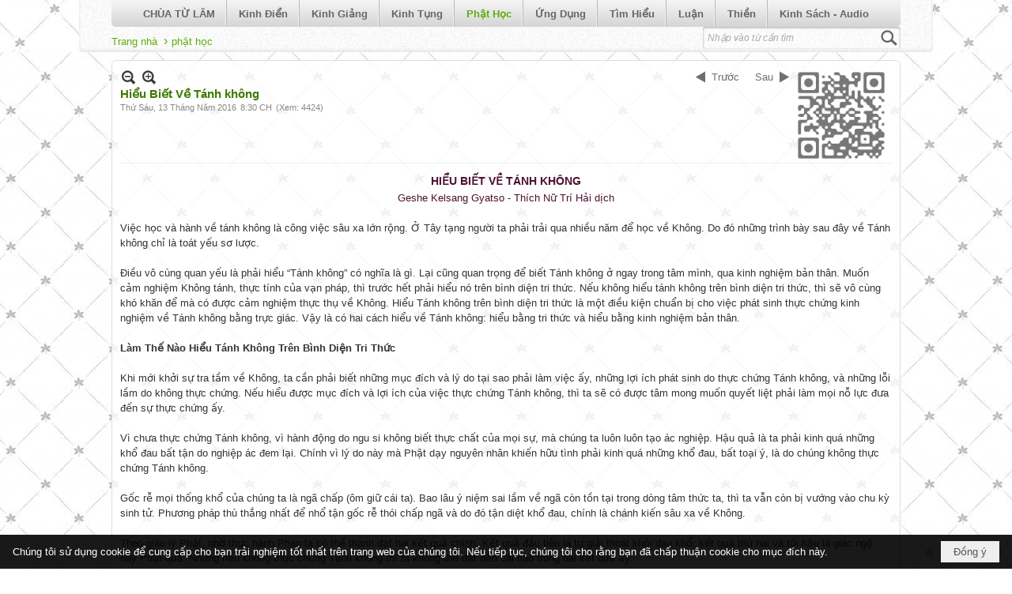

--- FILE ---
content_type: text/html; charset=utf-8
request_url: https://chuatulam.net/p133a473/hieu-biet-ve-tanh-khong
body_size: 18100
content:
<!DOCTYPE html><html lang="vi-VN" data-culture="vi-VN" itemscope itemtype="http://schema.org/WebPage"><head><title>Hiểu Biết Về Tánh không - Phật Học - Chùa Từ Lâm</title><meta http-equiv="Content-Type" content="text/html; charset=utf-8"><meta name="viewport" content="width=device-width, initial-scale=1.0, maximum-scale=5"><meta name="format-detection" content="telephone=no"><link href="https://chuatulam.net/rss/133/phat-hoc" rel="alternate" title="Chùa Từ Lâm - Phật Học [RSS]" type="application/rss+xml"><meta id="mt_description" itemprop="description" content="Việc học và hành về tánh không là công việc sâu xa lớn rộng. Ở Tây tạng người ta phải trải qua nhiều năm để học về Không."><meta id="mt_entitypage" itemprop="mainEntityOfPage" content="/"><meta property="og:type" content="article"><meta property="og:site_name" content="Chùa Từ Lâm"><meta property="og:url" content="https://chuatulam.net/a473/hieu-biet-ve-tanh-khong"><meta itemprop="og:headline" content="Hiểu Biết Về Tánh không"><meta itemprop="og:description" content="Việc học và hành về tánh không là công việc sâu xa lớn rộng. Ở Tây tạng người ta phải trải qua nhiều năm để học về Không."><meta property="og:image" content=""><meta property="og:title" content="Hiểu Biết Về Tánh không"><meta property="og:description" content="Việc học và hành về tánh không là công việc sâu xa lớn rộng. Ở Tây tạng người ta phải trải qua nhiều năm để học về Không."><meta name="twitter:card" content="summary"><meta name="twitter:url" content="https://chuatulam.net/a473/hieu-biet-ve-tanh-khong"><meta name="twitter:title" content="Hiểu Biết Về Tánh không"><meta name="twitter:description" content="Việc học và hành về tánh không là công việc sâu xa lớn rộng. Ở Tây tạng người ta phải trải qua nhiều năm để học về Không."><meta name="twitter:image" content=""><meta name="author" content="Chùa Từ Lâm"><meta name="keywords" content="chua tu lam, Chuatulam, tu lam temple, Tu Lam Buddhist Temple, Chua Tu Lam San Jose, Chua Tu Lam Milpitas"><meta name="description" content="Việc học và hành về tánh không là công việc sâu xa lớn rộng. Ở Tây tạng người ta phải trải qua nhiều năm để học về Không."><link href="/content/themes/responsive/VNVN00051/css/BQDqAFMmOKvfDN6IWWG-HVGPkMBZYb4dUY-QwHuzz9l_n3yG.fcss" rel="preload" as="style"><link href="/content/plugins/nv3_plg_sd_Lightbox2/lightbox2/css/AQBAACCTVQs-reU0SGpjLUnSGZdIamMtSdIZlyCTVQs-reU0.fcss" rel="preload" as="style"><link href="/content/themes/responsive/VNVN00051/css/CQAaAsVgoZi1NE-l2gpV0pttmeTaClXSm22Z5ETHjn_221dh.fcss" rel="preload" as="style"><link href="/content/themes/responsive/VNVN00051/browser/AwBTAI44130vxVJZU3izSuPiyh9TeLNK4-LKH-EEJCDCeiw-.fcss" rel="preload" as="style"><link href="/content/themes/responsive/VNVN00051/css/BQDqAFMmOKvfDN6IWWG-HVGPkMBZYb4dUY-QwHuzz9l_n3yG.fcss" rel="stylesheet" type="text/css"><link href="/content/plugins/nv3_plg_sd_Lightbox2/lightbox2/css/AQBAACCTVQs-reU0SGpjLUnSGZdIamMtSdIZlyCTVQs-reU0.fcss" rel="stylesheet" type="text/css"><link href="/content/themes/responsive/VNVN00051/css/CQAaAsVgoZi1NE-l2gpV0pttmeTaClXSm22Z5ETHjn_221dh.fcss" rel="stylesheet" type="text/css"><link href="/content/themes/responsive/VNVN00051/browser/AwBTAI44130vxVJZU3izSuPiyh9TeLNK4-LKH-EEJCDCeiw-.fcss" rel="stylesheet" type="text/css"><noscript><link type="text/css" rel="stylesheet" href="/content/themes/responsive/VNVN00051/css/AQAmAINPjKIJW47QTE4han0uQxpMTiFqfS5DGoNPjKIJW47Q.fcss"></noscript><link rel="canonical" href="https://chuatulam.net/a473/hieu-biet-ve-tanh-khong"><meta name="apple-mobile-web-app-title" content="Chùa&#32;Từ&#32;Lâm"><meta name="application-name" content="Chùa&#32;Từ&#32;Lâm"><link rel="shortcut icon" type="image/x-icon" href="https://chuatulam.net/images/file/1iKR30Rm0wgBAVIH/chuatulam-header.gif"><script id="script_loader_init">document.cookie='fn_screen='+window.innerWidth+'x'+window.innerHeight+'; path=/';if(!$)var _$=[],_$$=[],$=function(f){_$.push(f)},js_loader=function(f){_$$.push(f)}</script><script>(function(){var l=window.language,a={"message":"Thông báo","ok":"Đồng ý","cancel":"Hủy lệnh","close":"Đóng lại","enable_cookie":"Trình duyệt của bạn đã tắt cookie. Hãy chắc chắn rằng cookie được bật và thử lại.","":""};if(!l){l=window.language={}}for(var n in a){if(!l[n])l[n]=a[n]}})()</script><style>.nw_qrcode { position: absolute; right: 0; top: -5px;}
.nw_post_detail .pd_header { padding-right: 130px; min-height: 120px; position: relative;}

@media (min-width: 998px) {}
@media screen and (min-width: 641px) and (max-width: 997px) {
}
@media screen and (min-width: 481px) and (max-width: 640px) {
.nw_post_detail .pd_header { padding-right: 0; min-height: 1px;}
.nw_qrcode { position: relative; right: 0; top: 0;}
}
@media screen and (min-width: 120px) and (max-width: 480px) {
.nw_post_detail .pd_header { padding-right: 0; min-height: 1px;}
.nw_qrcode { position: relative; right: 0; top: 0;}
}.visible-mobile{ display: none !important}.visible-tablet{ display: none !important}.visible-classic{ display: none !important}</style><style>.nw_pagepost_hascontent_visible{display:block}.nw_pagepost_hascontent_hidden{display:none}</style></head><body class="lang_vi  css_device_Modern"><div id="meta_publisher" itemprop="publisher" itemscope itemtype="https://schema.org/Organization"><div itemprop="logo" itemscope itemtype="https://schema.org/ImageObject"><meta itemprop="url" content="https://www.chuatulam.net/images/file/1iKR30Rm0wgBAVIH/chuatulam-header.gif"><meta itemprop="width" content="500"><meta itemprop="height" content="368"></div><meta itemprop="name" content="Chùa&#32;Từ&#32;Lâm"><meta itemprop="url" content="https://www.chuatulam.net/"></div><div class="bg_body_head"><div></div></div><div class="bg_body"><div id="nw_root" class="nw_root"><div class="nw_lym_area nw_lym_container"><div class="nw_lym_row region_pc&#32;region_top_pc" data-name="region_pc" id="nwwg_3035" data-wid="3035"><div class="nw_lym_area"><div class="nw_lym_row region_auto&#32;banner_pc" data-name="Row" id="nwwg_3036" data-wid="3036"><div class="nw_lym_content"><div class="nw_widget nw_logo" data-name="Logo" id="nwwg_3037" data-wid="3037"><div class="nw_boxing_padding nw_advertise nw_hoz_adspotgroup" id="adspotgroup_id__3037"><div class="nw_hoz_adspotgroup_w"><div id="adspot_id__9"><div class="nw_async noscript" data-type="adspot" data-src="/banner/9/637293508230828661/635230020230823001"><noscript><iframe title="adv" class="adspot_iframe" src="/banner/9/637293508230828661/635230020230823001" style="border:0"></iframe></noscript></div><div class="clear"></div></div></div></div></div><div class="clear"></div></div></div><div class="nw_lym_row region_auto" data-name="Row" id="nwwg_3039" data-wid="3039"><div class="nw_lym_content"><div class="nw_widget" style="clear:&#32;both;" data-name="Menu" id="nwwg_3040" data-wid="3040"><div class="nw_menu_horizontal nw_menu_popup"><div class="nw_boxing_padding nw_menu_container nw_menu_root"><ul class="ulMenu ulMenu_0"><li class="liMenu liMenuFirst"><a tabindex="0" class="aMenu" href="/p101/chua-tu-lam" title="CHÙA TỪ LÂM"><span class="nw_menu_text">CHÙA TỪ LÂM</span></a></li><li class="liMenu"><a tabindex="0" class="aMenu" href="/p102/kinh-dien" title="Kinh Điển"><span class="nw_menu_text">Kinh Điển</span></a></li><li class="liMenu"><a tabindex="0" class="aMenu" href="/p169/giang-giai-kinh" title="Kinh Giảng"><span class="nw_menu_text">Kinh Giảng</span></a></li><li class="liMenu"><a tabindex="0" class="aMenu" href="/p1232/lich-su" title="Kinh Tụng"><span class="nw_menu_text">Kinh Tụng</span></a></li><li class="liMenu liMenuActive liMenuHold"><a tabindex="0" class="aMenu" href="/p133/phat-hoc" title="Phật Học"><span class="nw_menu_text">Phật Học</span></a></li><li class="liMenu"><a tabindex="0" class="aMenu" href="/p188/phat-hoc-ung-dung" title="Ứng Dụng"><span class="nw_menu_text">Ứng Dụng</span></a></li><li class="liMenu"><a tabindex="0" class="aMenu" href="/p1739/tim-hieu-" title="Tìm Hiểu"><span class="nw_menu_text">Tìm Hiểu</span></a></li><li class="liMenu"><a tabindex="0" class="aMenu" href="/p335/luan" title="Luận"><span class="nw_menu_text">Luận</span></a></li><li class="liMenu"><a tabindex="0" class="aMenu" href="/p1269/thien" title="Thiền"><span class="nw_menu_text">Thiền</span></a></li><li class="liMenu liMenuLast"><a tabindex="0" class="aMenu" href="/p2788/kinh-doc-audio-mp3" title="Kinh Sách - Audio"><span class="nw_menu_text">Kinh Sách - Audio</span></a></li></ul><div class="clear"></div></div></div></div><div class="nw_widget" style="float:&#32;left;&#32;padding-top:&#32;5px;" data-name="Navigation" id="nwwg_3041" data-wid="3041"><div class="nw_navigator" role="navigation" aria-label="Navigation"><ul class="ulNav"><li class="liNav liHome"><a class="aNav" href="/"><span class="aNavText">Trang nhà</span></a></li><li class="liSeperator">›</li><li class="liNav liNavFirst liNavLast liNavActive"><a class="aNav" href="/p133/phat-hoc" title="Phật Học"><span class="aNavText">Phật Học</span></a></li></ul><div class="clear"></div></div></div><div class="nw_widget" style="float:&#32;right;&#32;min-width:&#32;250px;" data-name="Search" id="nwwg_3043" data-wid="3043"><div class="nw_boxing_padding"><div class="nw_search"><form action="/search" method="get"><input type="hidden" value="L3AxMzNhNDczL2hpZXUtYmlldC12ZS10YW5oLWtob25n" name="r" > <input id="search_k" name="k" maxlength="48" class="textbox nw_search_txt" type="text" placeholder="Nhập vào từ cần tìm" > <input class="button nw_search_btn" type="submit" value="Tìm kiếm" > <label for="search_k" style="position: absolute; top: -5000px; left: -5000px; z-index:-1">Search</label><div class="clear"></div></form></div></div></div><div class="clear"></div></div></div><div class="clear"></div></div><div class="clear"></div></div><div class="nw_lym_row region_tablet&#32;region_top&#32;col-no-padding" data-name="region_tablet" id="nwwg_3044" data-wid="3044"><div class="nw_lym_area"><div class="nw_lym_row" data-name="Row" id="nwwg_3045" data-wid="3045"><div class="nw_lym_content"><div class="nw_widget" data-name="Logo" id="nwwg_3312" data-wid="3312"><div class="nw_boxing_padding nw_advertise nw_hoz_adspotgroup" id="adspotgroup_id__3312"><div class="nw_hoz_adspotgroup_w"><div id="adspot_id__9"><div class="nw_async noscript" data-type="adspot" data-src="/banner/9/637293508230828661/635230020230823001"><noscript><iframe title="adv" class="adspot_iframe" src="/banner/9/637293508230828661/635230020230823001" style="border:0"></iframe></noscript></div><div class="clear"></div></div></div></div></div><div class="clear"></div></div></div><div class="clear"></div></div><div class="clear"></div></div><div class="nw_lym_row region_mobile&#32;region_top&#32;col-no-padding" data-name="region_mobile" id="nwwg_3047" data-wid="3047"><div class="nw_lym_area"><div class="nw_lym_row" data-name="Row" id="nwwg_3048" data-wid="3048"><div class="nw_lym_area"><div class="nw_lym_row" data-name="Row" id="nwwg_3049" data-wid="3049"><div class="nw_lym_content"><div class="clear"></div></div></div><div class="clear"></div></div><div class="clear"></div></div><div class="nw_lym_row col-no-padding" data-name="Row" id="nwwg_3051" data-wid="3051"><div class="nw_lym_content"><div class="nw_widget" data-name="Menu" id="nwwg_3052" data-wid="3052"><div class="nw_menu_mobile"><button aria-label="Open Menu" class="nw_menu_mobile_button nw_menu_mobile_button_collapse" id="uKQIme5hmfIm" aria-expanded="false"><span class="icon-bar"></span><span class="icon-bar"></span><span class="icon-bar"></span></button><div class="nw_boxing_padding nw_menu_container nw_menu_root" aria-labelledby="uKQIme5hmfIm"><ul class="ulMenu ulMenu_0"><li class="liMenu liMenuFirst"><a tabindex="0" class="aMenu" href="/p101/chua-tu-lam" title="CHÙA TỪ LÂM"><span class="nw_menu_text">CHÙA TỪ LÂM</span></a></li><li class="liMenu"><a tabindex="0" class="aMenu" href="/p102/kinh-dien" title="Kinh Điển"><span class="nw_menu_text">Kinh Điển</span></a></li><li class="liMenu"><a tabindex="0" class="aMenu" href="/p169/giang-giai-kinh" title="Kinh Giảng"><span class="nw_menu_text">Kinh Giảng</span></a></li><li class="liMenu"><a tabindex="0" class="aMenu" href="/p1232/lich-su" title="Kinh Tụng"><span class="nw_menu_text">Kinh Tụng</span></a></li><li class="liMenu liMenuActive liMenuHold"><a tabindex="0" class="aMenu" href="/p133/phat-hoc" title="Phật Học"><span class="nw_menu_text">Phật Học</span></a></li><li class="liMenu"><a tabindex="0" class="aMenu" href="/p188/phat-hoc-ung-dung" title="Ứng Dụng"><span class="nw_menu_text">Ứng Dụng</span></a></li><li class="liMenu"><a tabindex="0" class="aMenu" href="/p1739/tim-hieu-" title="Tìm Hiểu"><span class="nw_menu_text">Tìm Hiểu</span></a></li><li class="liMenu"><a tabindex="0" class="aMenu" href="/p335/luan" title="Luận"><span class="nw_menu_text">Luận</span></a></li><li class="liMenu"><a tabindex="0" class="aMenu" href="/p1269/thien" title="Thiền"><span class="nw_menu_text">Thiền</span></a></li><li class="liMenu liMenuLast"><a tabindex="0" class="aMenu" href="/p2788/kinh-doc-audio-mp3" title="Kinh Sách - Audio"><span class="nw_menu_text">Kinh Sách - Audio</span></a></li></ul><div class="clear"></div></div></div></div><div class="nw_widget" data-name="Search" id="mobile-search" data-wid="3053"><div class="nw_boxing_padding"><div class="nw_search"><form action="/search" method="get"><input type="hidden" value="L3AxMzNhNDczL2hpZXUtYmlldC12ZS10YW5oLWtob25n" name="r" > <input id="search_k" name="k" maxlength="48" class="textbox nw_search_txt" type="text" placeholder="Nhập vào từ cần tìm" > <input class="button nw_search_btn" type="submit" value="Tìm kiếm" > <label for="search_k" style="position: absolute; top: -5000px; left: -5000px; z-index:-1">Search</label><div class="clear"></div></form></div></div></div><div class="clear"></div></div></div><div class="clear"></div></div><div class="clear"></div></div><div class="nw_lym_row region_center&#32;region_auto" style="margin-top:&#32;10px;" data-name="region_center" id="nwwg_3054" data-wid="3054"><div class="nw_lym_area"><div class="nw_lym_row with_auto" data-name="Row" id="nwwg_3055" data-wid="3055"><div class="nw_lym_content"><div class="nw_widget" data-name="Content" id="nwwg_3060" data-wid="3060"><div role="article" itemscope itemtype="http://schema.org/Article" itemref="meta_publisher mt_entitypage"><a id="pDetail" rel="nofollow" href="/a473/hieu-biet-ve-tanh-khong" title="Hiểu&#32;Biết&#32;Về&#32;Tánh&#32;không" itemprop="url"></a><div class="nw_post_detail_container nw_post_detail_container_brief"><div class="nw_post_detail pd_printable" id="pd_detail_473"><div class="pd_header"><div class="pd_header_content"><div class="pd_tools pd_tools_top"><div class="pd_nextback"><a class="prevpost" href="/p133a759/ham-y-tu-dai-thien-vuong-ho-phap-than-cua-phat-giao-bac-truyen" title="Trước"><span class="icon"></span>Trước</a><a class="nextpost" href="/p133a760/huong-dan-doc-tam-tang-kinh-dien" title="Sau"><span class="icon"></span>Sau</a></div><div class="pd_zoom noscript"><a class="zoomin" title="Thu nhỏ" onclick="return news.zoomin()"><span class="icon"></span></a><a class="zoomout" title="Phóng to" onclick="return news.zoomout()"><span class="icon"></span></a></div><div class="clear"></div></div><div class="pd_title"><h1 id="dltp_name" itemprop="name headline">Hiểu Biết Về Tánh không</h1></div><div class="pd_info"><span class="pd_date">Thứ Sáu, 13 Tháng Năm 2016</span><span class="pd_time">8:30 CH</span><span class="pd_view">(Xem: 4424)</span><time id="dltp_date" itemprop="datePublished dateModified" datetime="2016-05-13"></time></div><div class="nw_qrcode"><img width="128" height="128" src="/qrcode/a/1/473/635798030126135837/hieu-biet-ve-tanh-khong" alt="Hiểu&#32;Biết&#32;Về&#32;Tánh&#32;không"></div><div class="noscript nw_addthis_container nw_addthis_container_16" data-html="&lt;div addthis:url=&quot;https://chuatulam.net/a473/hieu-biet-ve-tanh-khong&quot; addthis:title=&quot;Hiểu Biết Về Tánh không&quot; addthis:description=&quot;Việc học và hành về tánh không là công việc sâu xa lớn rộng. Ở Tây tạng người ta phải trải qua nhiều năm để học về Không.&quot; class=&quot;addthis_toolbox addthis_default_style addthis_16x16_style&quot;&gt;&lt;a class=&quot;addthis_button_facebook&quot;&gt;&lt;/a&gt;&lt;a class=&quot;addthis_button_twitter&quot;&gt;&lt;/a&gt;&lt;a class=&quot;addthis_button_compact&quot;&gt;&lt;/a&gt;&lt;/div&gt;"></div><div class="clear"></div></div></div><div class="pd_description nw_zoomcontent normal"><div><div itemprop="description"><div style="text-align: center;"><span style="color: #4c1130;"><b><span style="font-size: 16px;"><span style="font-size: 14px;">HIỂU BIẾT VỀ TÁNH KHÔNG</span></span></b></span> <br ><span style="color: #4c1130;">Geshe Kelsang Gyatso - Thích Nữ Trí Hải dịch</span></div><p><br >Việc học và hành về tánh không là công việc sâu xa lớn rộng. Ở Tây tạng người ta phải trải qua nhiều năm để học về Không. Do đó những trình bày sau đây về Tánh không chỉ là toát yếu sơ lược.</p><p><br >Điều vô cùng quan yếu là phải hiểu “Tánh không” có nghĩa là gì. Lại cũng quan trọng để biết Tánh không ở ngay trong tâm mình, qua kinh nghiệm bản thân. Muốn cảm nghiệm Không tánh, thực tính của vạn pháp, thì trước hết phải hiểu nó trên bình diện tri thức. Nếu không hiểu tánh không trên bình diện tri thức, thì sẽ vô cùng khó khăn để mà có được cảm nghiệm thực thụ về Không. Hiểu Tánh không trên bình diện tri thức là một điều kiện chuẩn bị cho việc phát sinh thực chứng kinh nghiệm về Tánh không bằng trực giác. Vậy là có hai cách hiểu về Tánh không: hiểu bằng tri thức và hiểu bằng kinh nghiệm bản thân.</p><p><br ><span style="font-weight: bold;">Làm Thế Nào Hiểu Tánh Không Trên Bình Diện Tri Thức</span></p><p><br >Khi mới khởi sự tra tầm về Không, ta cần phải biết những mục đích và lý do tại sao phải làm việc ấy, những lợi ích phát sinh do thực chứng Tánh không, và những lỗi lầm do không thực chứng. Nếu hiểu được mục đích và lợi ích của việc thực chứng Tánh không, thì ta sẽ có được tâm mong muốn quyết liệt phải làm mọi nỗ lực đưa đến sự thực chứng ấy.</p><p><br >Vì chưa thực chứng Tánh không, vì hành động do ngu si không biết thực chất của mọi sự, mà chúng ta luôn luôn tạo ác nghiệp. Hậu quả là ta phải kinh quá những khổ đau bất tận do nghiệp ác đem lại. Chính vì lý do này mà Phật dạy nguyên nhân khiến hữu tình phải kinh quá những khổ đau, bất toại ý, là do chúng không thực chứng Tánh không.</p><p><br >Gốc rễ mọi thống khổ của chúng ta là ngã chấp (ôm giữ cái ta). Bao lâu ý niệm sai lầm về ngã còn tồn tại trong dòng tâm thức ta, thì ta vẫn còn bị vướng vào chu kỳ sinh tử. Phương pháp thù thắng nhất để nhổ tận gốc rễ thói chấp ngã và do đó tận diệt khổ đau, chính là chánh kiến sâu xa về Không.</p><p><br >Theo giáo lý Phật, nhờ thực hành Pháp ta có thể thành đạt hai kết quả chính. Kết quả đầu tiên là tự giải thoát khỏi đau khổ; kết quả thứ hai và tối hậu là giác ngộ hay Phật quả. Nhưng nếu không thực chứng Tánh không thì ta không thể đạt đến cái nào trong hai kết quả ấy.</p><p><br >Ngay cả trong truyền thống Tiểu thừa của Phật giáo, ở đây chỉ cốt nhấn mạnh về giải thoát, cũng không có cách nào khác hơn để đạt giải thoát nếu không thực chứng Tánh không. Trong truyền thống đại thừa, ta tìm cầu Giác ngộ hay Phật quả để làm lợi ích cho hữu tình. Nhưng trước khi đạt giác ngộ tối hậu nhờ thực hành con đường đại thừa, hành giả cũng phải thực chứng Tánh không cái đã. Sự chứng đắc của tâm Phật toàn tri là tùy thuộc vào việc thực chứng Tánh không.</p><p><br >Trong đời sống hàng ngày phần đông chúng ta giải quyết những vấn đề rắc rối của mình bằng những phương tiện bên ngoài. Tập trung giải quyết vấn đề bằng cách ấy thì nhiều nhất cũng chỉ có lợi tạm thời cho ta trong cuộc đời ngắn ngủi hiện tại. Nhưng nếu ta thực chứng Tánh không, tập trung nỗ lực vào nội tâm để làm việc ấy, thì ta sẽ đạt đến những lợi ích lâu bền. Sự thực chứng Tánh không sẽ nhổ tận gốc rễ mọi đau khổ và vấn đề nội tâm của chúng ta.</p><p><br >Như đã nói trước đây, mọi vấn đề và đau khổ đều tùy thuộc vào tâm mà có ra. Sự thực chứng Tánh không hủy diệt những lo sợ của ta và có thể chấm dứt nỗi khổ sinh tử trong đời ta. Khi thực chứng Tánh không, ta có thể giải quyết tất cả mọi vấn đề của mình. Những Bồ Tát đã thực chứng tánh không thì dù thân thể có bị cắt xẻ thành từng mảnh vụn, các ngài vẫn không cảm thọ đau đớn.</p><p><br >Nhờ thực chứng Tánh không mà ta vượt qua được những nỗi khổ đau và vấn đề rắc rối trong hiện tại, và cuối cùng còn đạt đến giải thoát vĩnh viễn khỏi khổ đau. Hiện tại trong cuộc đời ta phải chịu những nỗi khổ ngoài tầm kiểm soát bởi vì ta thiếu thực chứng về tánh không. Bằng kinh nghiệm bản thân chúng ta có thể thấy rằng từ những vị vua lớn nhất, những người có lắm quyền lắm của trở xuống cho đến những kẻ khốn cùng, tất cả đều phải bị những nỗi lo sợ bất mãn, không có ai là hoàn toàn giải thoát. Không ai muốn kinh quá những nỗi khổ già, bệnh, chết, thế nhưng những khổ này vẫn giáng xuống đầu ta một cách tự nhiên. Đối với những cái khổ này thì chúng ta không thể tránh được.</p><p><br >Nhiều người không thích nghe giáo lý về Tánh không, bởi vì Tánh không và những hiện tướng mà ta thường thấy thì rất khác nhau. Lại nữa, tánh không vô cùng thâm thúy và bởi thế, đối với một số người, nó rất khó hiểu thấu. Sau khi giác ngộ, đức Phật tuyên bố:</p><p><br >“Pháp mà Ta tìm được thật giống như vị Cam lồ bất tử. Nhưng Pháp vi diệu như cam lồ này không phải mọi người đều thấu hiểu được, bởi vì nó quá sâu xa.“</p><p><br >Mặc dù Tánh không thông thường rất khó chấp nhận, khó hiểu thấu, nhưng nếu trong những đời trước chúng ta đã tạo những khuynh hướng tâm linh (chủng tử) tốt lành và đã phát triển sự quen thuộc với những khía cạnh của Tánh không, thì dĩ nhiên ta có thể thực chứng một cách dễ dàng hơn những người khác.</p><p><br >Nhiều năm về trước có một bậc thầy trong Phật giáo nổi tiếng nhờ ngài thực chứng Tánh không. Ngài đã thực chứng được nhờ trực giác, và được một ông vua mời về làm thầy. Vua theo dõi lời dạy của bậc thầy về Tánh không, thực chất của mọi hiện tượng. Mặc dù bậc thầy dạy về Chân không, vị vua đã phát sinh một hiểu biết sai lạc vì tính chất vi tế của vấn đề này.</p><p><br >Vua khởi sự nghĩ rằng bậc thầy này có những quan điểm sai lạc. Nếu ông ta bảo rằng tuyệt đối không có gì hiện hữu, và nếu cứ để cho ông tiếp tục giảng dạy sai lệch như vậy cho thần dân của mình, thì ông ta sẽ dẫn nhiều người đi sai hướng, phá hoại đời sống tinh thần của họ. Vì lý luận như thế, nhà vua đã sai chém đầu bậc thầy.</p><p><br >Vài năm sau, vua khởi sự theo học một bậc thầy khác. Lần này trong lúc khởi đầu sự tu tập, nhà vua không được chỉ giáo về Tánh không. Ngài được dạy những giáo lý về vô thường, những lỗi lầm của vòng luân hồi sinh tử, bản chất của những khổ đau bất toại. Bằng cách giải thích về vô thường vi tế và những giáo lý căn bản khác, vị thầy thứ hai này giúp cho trí tuệ của vua tăng trưởng. Nhờ giảng dạy cách ấy mà khi vị thầy này khởi sự dạy về Tánh không, thì không có sự hiểu lầm nào phát sinh nữa. Nhà vua cuối cùng đạt thực chứng về tánh không, và nhờ tuệ trực giác, vua nhận ra rằng cái Không này chính thực là cái Không mà bậc thấy trước kia đã giảng. Khi nhận thức được điều ấy, vua ngập tràn hối hận vì đã vô cớ hủy hoại mạng sống của thầy mình, một bậc đã giác ngộ. Ngay cả khi đọc chương này, có thể nhiều người cũng hiểu lầm về ý nghĩa của Tánh không. Lúc đầu rất có thể có những hoài nghi hoang mang về Tánh không sinh khởi, nhưng nếu liên tục học hỏi thì giáo lý này sẽ trở nên rất sáng sủa. Mặc dù đôi khi có những hiểu lầm có thể phát sinh, điều thực quan trọng là phải học giáo lý về tánh không. Cũng thực quan trọng để biết mục đích của việc học Tánh không, những lợi ích do sự học này và sự thực chứng về Tánh không mang lại. Chính nhờ thực chứng tánh không mà ta có thể thực sự đạt đến giải thoát khổ đau bất mãn.</p><p><br ><span style="font-weight: bold;">Tánh Không Là Gì?</span></p><p><br >Tánh không là sự kiện rằng tất cả hiện tượng đều không có thực hữu nội tại. Muốn hiểu tánh không, ta phải sử dụng những đường lý luận và ví dụ như Phật đã dạy. Nếu không có những lý do và ví dụ thì thực vô cùng khó hiểu tánh không; bởi thế ta cần phải dựa vào những ví dụ này.</p><p><br >Mọi cái không có thể chia thành hai loại: không của người (nhân không) và không của các hiện tượng (pháp không). Nhân không là con người không có thực hữu nội tại, pháp không là sự thiếu thực hữu nội tại ở nơi bất cứ hiện tượng nào khác ngoài con người.</p><p><br >Khởi thủy học về Tánh không thì ta nên quán sát một con người không có thực hữu nội tại như thế nào. Một người có hai bản chất, bản chất tuyệt đối và bản chất tương đối. Ta hãy xem xét điều này bằng một ví dụ về con người tên Xoài. Anh Xoài có hai bản chất, bản chất tối hậu của anh và bản chất tương đối. Bản chất tuyệt đối hay tối hậu của Xoài là trống rỗng, không thực hữu nội tại, còn tên Xoài là bản chất tục đế.</p><p><br >Khi ta biết bản chất tục đế thì điều này sẽ giúp ta biết được bản chất của chân đế. Cái căn cứ để gắn tên Xoài là năm uẩn làm nên anh Xoài. Xoài được làm nên bởi năm nhóm là sắc (thân), thọ (cảm giác), tưởng (ý), hành (những khuynh hướng nội tâm) và thức (cái biết). Tập họp của năm uẩn làm nên thân tâm của anh Xoài là cái căn bản để đặt tên Xoài. Như vậy, Xoài là một hiện tượng được đặt tên căn cứ vào năm uẩn của anh ta.</p><p><br >Nếu tra xét kỹ ta không thể tìm thấy anh Xoài nào trong từng mỗi uẩn sắc, thọ, tưởng, hành hay thức. Sau khi thiết lập rằng riêng từng uẩn một không có uẩn nào là anh Xoài thực sự, ta lại phải xác định rằng sự tập họp của năm uẩn ấy cũng không phải Xoài nốt. Ta có thể làm việc này bằng cách nhận ra rằng chính vì không có một uẩn nào trong tập họp của năm uẩn được gọi là Xoài, cho nên nhóm gồm tất cả những vật phi-Xoài ấy cũng không thể là Xoài.</p><p><br >Một khi đã hiểu rõ ta không thể xem Xoài là tập họp của năm uẩn hay bất cứ một uẩn nào trong đó, kế tiếp ta nên hỏi, có thể nào Xoài hiện hữu ở ngoài hay khác với năm uẩn hay không? Vì chính từ cơ sở năm uẩn mà Xoài đã được gán tên ấy, nên Xoài không thể được tìm thấy ở đâu khác ngoài năm uẩn, hoặc riêng rẻ hoặc tập hợp. Nhờ sử dụng những phương pháp lý luận, kiểm soát chặt chẽ, mà ta thấy không thể tìm ra Xoài, Xoài không hiện hữu từ trong bản chất. Bây giờ ta nên quán xét điều này chứng tỏ cái gì, sự kiện rằng sau khi tra tầm, ta không tìm thấy một anh Xoài hiện hữu tự nội?</p><p><br >Khi ấy ta sẽ khám phá ra rằng Xoài chỉ là do tâm phân biệt đặt ra, thuộc tính chất của tục đế hay sự thật tương đối. Bởi vậy, Xoài thiếu sự thực hữu tự nội; Xoài chỉ là một nhãn hiệu do tư tưởng phân biệt bày đặt. Nói tóm, chính vì khi tra tầm ta không thể tìm thấy đâu là Xoài, nên điều ấy chứng tỏ Xoài không có một hình thái hiện hữu tự nội nào cả. Xoài chỉ là một hiện tượng thuộc phạm trù “con người” do tâm phân biệt đặt tên.</p><p><br >Nếu anh Xoài thực sự có ra như một thực thể biệt lập, thì sau khi tìm tòi ta phải thiết lập được sự hiện hữu nội tại của Xoài. Tuy nhiên thực tế không phải vậy, ta không tìm ra được một anh Xoài nào hiện hữu nội tại biệt lập. Bởi thế kết thúc sự tra tầm này, ta phải chấp nhận rằng Xoài không thể nào hiện hữu một cách biệt lập tự nội. Mặc dù hình thức lý luận này lúc đầu khi mới xem qua có vẻ trùng lặp khô khan, song nó rất cần thiết cho ta nếu ta muốn tránh rắc rối khi thiết lập hiện hữu của Tánh không.</p><p><br >Nếu tập hợp năm uẩn của Xoài là anh Xoài, thì phải có một uẩn nào trong đó là Xoài thực sự. Ví dụ, nếu ta có một xâu chuỗi tràng một trăm hạt, nếu tập hợp một trăm hạt mà là tràng hạt, thì phải có một hoặc một số hạt trong đó là chuỗi tràng. Nhưng sự thực không phải vậy. Do thế, nội cái tập hợp 100 hạt không phải là tràng hạt. Cũng vậy, nội tập hợp năm uẩn của Xoài không phải là anh Xoài, vì trong năm uẩn đó không một uẩn nào là anh Xoài thực sự.</p><p><br >Ta nên quán sát ví dụ này, luận cứ này trong một thời gian dài, xét xem ý nghĩa và ví dụ có tương ứng với nhau không. Có thể khi mới xem qua ví dụ này, ta thấy nó dường như hoàn toàn vô nghĩa. Nhưng nếu tra tầm kỹ trong một thời gian lâu dài, ta sẽ tìm được ý nghĩa sâu xa.</p><p><br >Trong những bản kinh luận thuộc trường phái Trung đạo, còn có những giải thích thêm nữa về những luận chứng lô gích để hiểu tánh không. Chẳng hạn, nếu nội cái tập hợp năm uẩn của Xoài mà là Xoài thực, thì hệ luận sẽ là nội sự tập hợp những bộ phận của một chiếc xe đã là xe. Nếu những bộ phận của xe mà là xe, thì một đống những bộ phận ấy đang nằm giữa đất là xe hay sao?</p><p><br >Đối với những người đã nghiên cứu nhiều về tánh không, thì những gì được nói ở đây thật rõ ràng không còn có hoài nghi gì nữa. Nhưng nhiều người vẫn còn tin rằng riêng tập hợp của năm uẩn- như trong ví dụ về anh Xoài – cũng đã là Xoài thực thụ. Ngay cả vài trường phái Phật giáo tiểu thừa cũng tin như vậy. Trung luận (Prasangika), trường phái Phật giáo cao nhất, thể hiện cái nhìn tuyệt đối của Phật, thì không bao giờ chấp nhận rằng anh Xoài chỉ là tập hợp của năm uẩn của anh, cũng không chấp nhận bất cứ một uẩn nào trong đó thực sự là Xoài. Điểm này rất quan trọng cần biết để khỏi hiểu lầm giáo lý về Tánh không. Ngay cả khi bậc thầy giải thích Tánh không một cách chính xác rõ ràng, người học vẫn còn có thể hiểu lầm những gì vị ấy nói. Bởi vậy ta cần thụ giáo về tánh không với một bậc thầy giỏi, và còn phải nghiên cứu, quán sát và thiền định nhiều về tánh không thì mới thấu hiểu được ý nghĩa vi diệu của nó.</p><p><br >Ta nên xét xem có những lỗi lầm gì khi tin tưởng rằng năm uẩn của Xoài chính là Xoài. Nếu chắc chắn năm uẩn của Xoài là Xoài, thì dĩ nhiên nói như thế không có lỗi gì cả. Nhưng nếu suy xét thật kỹ ta sẽ thấy rằng sự tin rằng Xoài là tập hợp của năm uẩn của anh ta rõ ràng có nhiều lỗi về lý luận. Ta nên luyện tập các phương pháp lý luận này để đạt đến một tri kiến về tánh không. Nếu có thể, ta cũng cần sử dụng những ví dụ liên hệ đến những kinh nghiệm của bản thân ta.</p><p><span style="font-weight: bold;">&nbsp;</span></p><p><span style="font-weight: bold;">Làm Thế Nào Để Hiểu Tánh Không Bằng Kinh Nghiệm Bản Thân</span><br ><br >Đức Tsong Khapa giải thích vài ví dụ như chiêm bao, ảo giác, và sự lầm lẫn một cuộn dây có sọc là con rắn, để giúp ta đạt đến tuệ tri về tánh không. Nếu ta sử dụng những giấc mộng của mình làm ví dụ, thì sự hiểu biết Tánh không của ta trở thành kinh nghiệm thực chứng.</p><p><br >Hãy xét đến ví dụ đêm vừa qua ta mộng thấy mình leo lên núi cao. Trong giấc mơ, ta có kinh nghiệm về ngọn núi như một cái gì rất thực. Nhưng làm sao mà ngọn núi hiện hữu được? Một ngọn núi khổng lồ như thế không thể nằm trong phòng ta, vì nó quá to lớn đối với gian phòng. Ngọn núi cũng không hiện hữu ở ngoại giới. Xét theo cách ấy, ta không thể tìm ra ngọn núi, chứng tỏ nó không có một hiện hữu nào tự nội.</p><p><br >Mặc dù tánh không là cái gì rất sâu xa vi tế, nhưng nhờ những ví dụ sống động như những giấc chiêm bao của chúng ta, mà ta có thể hiểu được rằng ngọn núi, con người hay bất cứ gì ta xét tới, cũng đều không có một lai lịch thực hữu tự trong bản chất của nó. Lấy một ví dụ khác, như ta xem một phim kinh hoàng về sự xuất hiện của một con quái vật. Khi xem phim, ta cảm thấy hồi hộp sợ hãi. Lúc kinh nghiệm ấy xảy ra, ta hãy đặt câu hỏi: thực sự là ta đang sợ cái gì?</p><p><br >Nỗi sợ hãi mà ta cảm nghiệm là do con quái vật xuất hiện trên màn ảnh truyền hình gây nên, nó trông như sống thực. Khi xét cho kỹ, ta sẽ khởi sự khám phá rằng tự bản chất, con quái vật không hiện hữu thực thụ. Ta không thể tìm thấy quái vật trong nhà ta. Con quái vật mà ta sợ hãi ấy không có lai lịch biệt lập, tự bản chất nó không thực hữu. Sự sợ hãi của ta đối với quái vật chỉ là do bày đặt của tư tưởng phân biệt. Cũng thế, ta nên xem cái “tôi” xuất hiện cũng chỉ hiện hữu độc lập trong tâm trí ta mà thôi.</p><p><br >Nếu xét kỹ bản chất của cái “tôi” hiện hữu trong tâm ta, ta thấy rằng giống như lai lịch của con quái vật trên màn hình, cái tôi ấy cũng không có hiện hữu thực thụ. Nhờ quán xét cái tôi mà ta có thể đạt đến vài hiểu biết và kinh nghiệm bản thân về Tánh không. Nhận ra được sự trống rỗng của cái tôi là chuyện khác xa với cái cách ta thường thêm là mình hiện hữu.</p><p><br >Đối với những người có lòng tin đối với đức Phật, thì kinh điển hay giáo lý Phật dạy cũng đủ khiến cho họ chấp nhận Tánh không và học hỏi sâu rộng để thực chứng ý nghĩa chân thực về Tánh không. Người ta bảo rằng với những kẻ vô phước thì sẽ rất khó để thực chứng Tánh không. Nhưng những người đã tạo những nhân tốt lành thì có thể chứng ngộ tánh không một cách dễ dàng. Song le, như ngọc quý khó được mà dễ mất; những người đã tạo phước nghiệp để có thể thực chứng tánh không cũng thế, họ dễ đánh mất cái cơ hội để chứng đắc Không tánh. Theo tục ngữ thì những người giàu có là may phước, nhưng muốn đạt đến sự thực chứng sâu xa về Tánh không, ta cần tích lũy tài sản tâm linh là năng lực công đức.</p><p><br >Đối với những người đã gây tạo ác nghiệp thì lại càng khó hơn để mà thực chứng về Tánh không. Cũng như ta không thể gieo giống mùa màng trên đất đầy sỏi đá, thực khó mà vun trồng thực chứng về Tánh không trong một cái tâm xấu xa độc ác. Vì lý do ấy mà sự thanh lọc chướng ngại và ác nghiệp có tầm quan trọng lớn lao: những hành trì để sám hối thanh lọc như vậy là một phương pháp nhờ đó ta có thể thực chứng Tánh không.</p><p><br >Nếu ta đi theo đường lối của đức Văn Thù và nương tựa ngài, hiện thân trí tuệ của tất cả chư Phật, thì trí tuệ ta sẽ tăng trưởng và thực chứng tánh không một cách không khó khăn. Có ba pháp hành trì chính yếu để thể nghiệm tánh không: một là tịnh hóa ác nghiệp và tích lũy công đức; hai là theo một bậc thầy đủ tư cách, có kinh nghiệm; ba là thực thụ thi hành các pháp thiền về tánh không và luyện tập nhờ năng lực của tinh tấn nỗ lực. Nhờ dấn mình vào các pháp tu này mà ta có thể có được kinh nghiệm về tánh không, nếu không thực hành như thế thì sự thực nghiệm về Tánh không sẽ vô cùng khó.</p><p><br >Muốn liễu ngộ được Tánh không, điều thực quan trọng là phải biết rằng vạn pháp hay mọi hiện tượng, kể cả cái tôi, đều do tư tưởng phân biệt bày đặt, gán tên. Những khái niệm được giải thích ở đây, cùng với cái cách thông thường ta nhìn sự vật, quả thực không tương ứng với nhau. Thông thường ta thấy mọi hiện tượng đều hiện hữu trong bản chất của chính nó, tạo nên ảo tưởng về một tự tính biệt lập. Đây là một tướng giả dối do chính ngã chấp của ta tạo nên. Kỳ thực mọi sự vật đều do tâm tạo, như ngọn núi trong giấc chiêm bao. Ngọn núi chỉ hiện hữu trong tâm ta, chứ không thực sự có do bản chất của chính nó.</p><p><br >Ta nên khởi sự quán sát chính bản thân ta cũng không có thực hữu nội tại như thế nào. Nếu ta thực hành pháp thiền tịnh chỉ hay thiền hình thức về tánh không, thì ta hãy ngồi lên bồ đoàn, cố từ bỏ mọi tư tưởng xấu và tán loạn đủ loại mà đào luyện một trạng thái tâm lành thiện. Sau khi phát khởi tư tưởng mạnh mẽ là ta sẽ thiền quán về tánh không, ta hãy cố làm phát sinh trước hết một ý thức sống động về cái tôi của mình. Hãy khai triển ý niệm ấy một cách đặc biệt. Chẳng hạn, hãy tưởng đến cái cảm giác mãnh liệt xuất hiện khi ta bị nguy khốn tỉ như “ta sắp rơi xuống từ mỏm đá cao” hoặc “ta sắp chết” hoặc một cảm giác rất mạnh phát sinh như khi ta nghĩ “mình đói quá” hoặc “mình quá tức giận”.</p><p><br >Sau khi làm phát sinh ý thức sống động về cái tôi, ta hãy khởi sự đi tìm và cố nắm lấy, thiết lập lai lịch của cái tôi ấy.</p><p><br >Khi đi tìm cái tôi này, có hai khả năng chính xảy ra. Nếu cái tôi này hiện hữu, thì nó phải hiện hữu trong thân hoặc trong tâm. Vì đối tượng tra tầm được căn cứ vào cái tôi, và vì ta đã nhận cái tôi ấy có tương quan hoặc với thân hoặc với tâm, nên sẽ phi lý nếu ta đi tìm một cái tôi hiện hữu biệt lập, tách rời khỏi thân tâm ấy.</p><p><br >Sự kiện rằng ta nói “thân của tôi” và “tâm của tôi” chứng tỏ không cái nào trong hai thứ đó là cái tôi cả. Vì thân và tâm đều không phải tôi, nên cái sưu tập thân và tâm cũng không phải là tôi. Ta nên kết luận rằng, sở dĩ ta không thể đi tìm cái tôi ở trong thân hay trong tâm, lý do vì cái tôi ấy chỉ là một bày đặt của tư tưởng phân biệt. Chính vì lý do này mà cái tôi không có một hình thái thực hữu tự nội nào cả.</p><p><br >Sau đó ta nên dán chặt tâm trên Tánh không và an trú trong đó một cách nhất tâm chuyên chú. Với người chưa quen thuộc với pháp thiền này, thì trong một thời gian dài họ sẽ thấy rất khó mà tập trung vào đối tượng thiền là Tánh không. Vì lẽ đó, khi mới thiền quán về Không, ta nên tập những thời thiền định ngắn. Dần dần khi ta trở nên quen thuộc với Không, ta có thể tùy tiện kéo dài những thời thiền.</p><p><br >Nhờ tu pháp thiền này, được vài kinh nghiệm về tánh không, ta sẽ thấy rằng cái tôi thông thường xuất hiện trong tâm ta bây giờ đã mất. Thông thường ta bám chặt vào ý thức của mình về ngã, và khi làm thế ta cảm thấy có một cái tôi thực hữu nội tại. Nhưng khi thiền quán về tánh không, thì cái tôi thực hữu nội tại ấy biến mất. Khi điều này xảy ra, thì có thể nói là sự thiền tập của ta đã tiến triển tốt, đưa ta tiến gần hơn tới chỗ thực chứng tánh không. Vậy lúc ấy cũng không hề gì nếu ta mất ý thức về “tôi”, vì điều này có tác dụng như một pháp đối trị cho thấy cái thấy sai lạc của ta trước đấy về một tự ngã thực hữu nội tại. Tuy nhiên khi ta đã đạt đến điểm này, thì có thể xảy ra những hiểu lầm dẫn ta rơi vào cực đoan chấp đoạn diệt.</p><p><br >Nếu sau khi quán về tánh không, mà ta rơi vào cực đoan chấp đoạn diệt – cho rằng tuyệt đối không có gì – thì ta lại phải đảo ngược pháp thiền của mình, trở lại quán xét rằng tại sao quả có một cái tôi. Chẳng hạn, nếu không có cái tôi thì ai đang suy nghĩ và làm cái sự tra tầm này. Vì cái tôi là một hiện tượng, nên nó phải hiện hữu. Nhưng khi ta tìm tòi cố thiết lập sự hiện hữu của nó, thì ta không thể tìm ra nó. Điều quan trọng là phải biết không có mâu thuẩn nào giữa hai lập ngôn ấy, vì một cái ám chỉ bản chất tương đối, cái kia ám chỉ bản chất tuyệt đối của cái tôi. Khi ta hiểu rằng chân đế và tục đế không trái nhau, tức là ta đã thành tựu được sự dung thông giữa hai chân lý ấy. Khi hiểu được như thế thì không còn cơ nguy bị rơi vào một trong hai cực đoan: chấp đoạn hoặc chấp thường.</p><p><br >Thiền quán về Tánh không là phương thuốc thần diệu giúp ta tránh thoát những chướng ngại. Bởi thế ta nên cố luôn luôn duy trì Tánh không trong tâm ta – đọc, tư duy, học hỏi và thiền định về nó bất cứ lúc nào có cơ hội. Điều này cuối cùng sẽ đem lại cho ta sự chứng ngộ trực giác về tánh không, và giải thoát ta khỏi khổ.</p><p><br ><span style="font-weight: bold;">Geshe Kelsang Gyatso/ Thích Nữ Trí Hải dịch </span><br >(Trích trong Phật Giáo Truyền Thống Đại Thừa)</p></div><div class="clear"></div></div></div><div class="pd_footer"><div class="pd_tools pd_tools_bottom"><div class="pd_nextback"><a class="prevpost" href="/p133a759/ham-y-tu-dai-thien-vuong-ho-phap-than-cua-phat-giao-bac-truyen" title="Trước"><span class="icon"></span>Trước</a><a class="nextpost" href="/p133a760/huong-dan-doc-tam-tang-kinh-dien" title="Sau"><span class="icon"></span>Sau</a></div></div><div class="clear"></div></div><div class="clear"></div></div></div></div></div><div class="nw_widget" data-name="KINH&#32;TỤNG" id="nwwg_3302" data-wid="3302"><div class="nw_boxing"><div class="nw_boxing_title"><a title="Kinh&#32;Tụng" href="/p1232/lich-su">KINH TỤNG</a></div><div class="nw_boxing_content"><div class="nw_box_list_brief nw_boxing_padding"><div class="pl_list pl_list_col_2" role="list"><div class="pl_row pl_row_1 pl_row_first"><div class="pl_row_c"><div class="pl_col pl_col_1" style="width:50%" role="listitem"><div role="figure" itemscope itemtype="http://schema.org/Article" data-id="2981" class="pl_content pl_content_first" itemref="meta_publisher mt_entitypage"><div class="pl_title"><h2 itemprop="name headline"><a itemprop="url" target="_self" title="NGHI THỨC CẦU AN - KINH PHỔ MÔN (Hán Việt)" class="pl_atitle" href="/p1232a2981/nghi-thuc-cau-an-kinh-pho-mon-han-viet-">NGHI THỨC CẦU AN - KINH PHỔ MÔN (Hán Việt)</a></h2></div><ul class="pl_author"><li class="item" itemprop="author"><a title="Thích&#32;Quang&#32;Huệ" href="/author/post/1523/1/thich-quang-hue">Thích&#32;Quang&#32;Huệ</a></li></ul><time itemprop="datePublished dateModified" datetime="2025-10-19"></time><div class="clear"></div></div></div><div class="pl_col pl_col_2" style="width:50%" role="listitem"><div role="figure" itemscope itemtype="http://schema.org/Article" data-id="2980" class="pl_content" itemref="meta_publisher mt_entitypage"><div class="pl_title"><h2 itemprop="name headline"><a itemprop="url" target="_self" title="NGHI THỨC CẦU AN - KINH DƯỢC SƯ (Nghĩa)" class="pl_atitle" href="/p1232a2980/nghi-thuc-cau-an-kinh-duoc-su-nghia-">NGHI THỨC CẦU AN - KINH DƯỢC SƯ (Nghĩa)</a></h2></div><ul class="pl_author"><li class="item" itemprop="author"><a title="Thích&#32;Quang&#32;Huệ" href="/author/post/1523/1/thich-quang-hue">Thích&#32;Quang&#32;Huệ</a></li></ul><time itemprop="datePublished dateModified" datetime="2025-10-15"></time><div class="clear"></div></div></div></div><div class="clear"></div></div><div class="pl_row pl_row_2"><div class="pl_row_c"><div class="pl_col pl_col_1" style="width:50%" role="listitem"><div role="figure" itemscope itemtype="http://schema.org/Article" data-id="2970" class="pl_content" itemref="meta_publisher mt_entitypage"><div class="pl_title"><h2 itemprop="name headline"><a itemprop="url" target="_self" title="PHÁT NGUYỆN SÁM HỐI" class="pl_atitle" href="/p1232a2970/phat-nguyen-sam-hoi">PHÁT NGUYỆN SÁM HỐI</a></h2></div><ul class="pl_author"><li class="item" itemprop="author"><a title="Thích&#32;Quang&#32;Huệ" href="/author/post/1523/1/thich-quang-hue">Thích&#32;Quang&#32;Huệ</a></li></ul><time itemprop="datePublished dateModified" datetime="2025-10-11"></time><div class="clear"></div></div></div><div class="pl_col pl_col_2" style="width:50%" role="listitem"><div role="figure" itemscope itemtype="http://schema.org/Article" data-id="2971" class="pl_content" itemref="meta_publisher mt_entitypage"><div class="pl_title"><h2 itemprop="name headline"><a itemprop="url" target="_self" title="NGHI THỨC CẦU AN - KINH DƯỢC SƯ (Hán Việt)" class="pl_atitle" href="/p1232a2971/nghi-thuc-cau-an-kinh-duoc-su-han-viet-">NGHI THỨC CẦU AN - KINH DƯỢC SƯ (Hán Việt)</a></h2></div><ul class="pl_author"><li class="item" itemprop="author"><a title="Thích&#32;Quang&#32;Huệ" href="/author/post/1523/1/thich-quang-hue">Thích&#32;Quang&#32;Huệ</a></li></ul><time itemprop="datePublished dateModified" datetime="2025-10-09"></time><div class="clear"></div></div></div></div><div class="clear"></div></div><div class="pl_row pl_row_3"><div class="pl_row_c"><div class="pl_col pl_col_1" style="width:50%" role="listitem"><div role="figure" itemscope itemtype="http://schema.org/Article" data-id="2969" class="pl_content" itemref="meta_publisher mt_entitypage"><div class="pl_title"><h2 itemprop="name headline"><a itemprop="url" target="_self" title="SÁM NGUYỆN QUÁN ÂM (Hán Việt)" class="pl_atitle" href="/p1232a2969/sam-nguyen-quan-am-han-viet-">SÁM NGUYỆN QUÁN ÂM (Hán Việt)</a></h2></div><ul class="pl_author"><li class="item" itemprop="author"><a title="Thích&#32;Quang&#32;Huệ" href="/author/post/1523/1/thich-quang-hue">Thích&#32;Quang&#32;Huệ</a></li></ul><time itemprop="datePublished dateModified" datetime="2025-10-08"></time><div class="clear"></div></div></div><div class="pl_col pl_col_2" style="width:50%" role="listitem"><div role="figure" itemscope itemtype="http://schema.org/Article" data-id="2968" class="pl_content" itemref="meta_publisher mt_entitypage"><div class="pl_title"><h2 itemprop="name headline"><a itemprop="url" target="_self" title="Sám Nhất Tâm Quy Mạng (Hán Việt)" class="pl_atitle" href="/p1232a2968/sam-nhat-tam-quy-mang-han-viet-">Sám Nhất Tâm Quy Mạng (Hán Việt)</a></h2></div><ul class="pl_author"><li class="item" itemprop="author"><a title="Thích&#32;Quang&#32;Huệ" href="/author/post/1523/1/thich-quang-hue">Thích&#32;Quang&#32;Huệ</a></li></ul><time itemprop="datePublished dateModified" datetime="2025-10-08"></time><div class="clear"></div></div></div></div><div class="clear"></div></div><div class="pl_row pl_row_4"><div class="pl_row_c"><div class="pl_col pl_col_1" style="width:50%" role="listitem"><div role="figure" itemscope itemtype="http://schema.org/Article" data-id="2967" class="pl_content" itemref="meta_publisher mt_entitypage"><div class="pl_title"><h2 itemprop="name headline"><a itemprop="url" target="_self" title="Sám Khể Thủ Tây Phương (Hán Việt)" class="pl_atitle" href="/p1232a2967/sam-khe-thu-tay-phuong-han-viet-">Sám Khể Thủ Tây Phương (Hán Việt)</a></h2></div><ul class="pl_author"><li class="item" itemprop="author"><a title="Thích&#32;Quang&#32;Huệ" href="/author/post/1523/1/thich-quang-hue">Thích&#32;Quang&#32;Huệ</a></li></ul><time itemprop="datePublished dateModified" datetime="2025-10-08"></time><div class="clear"></div></div></div><div class="pl_col pl_col_2" style="width:50%" role="listitem"><div role="figure" itemscope itemtype="http://schema.org/Article" data-id="2964" class="pl_content" itemref="meta_publisher mt_entitypage"><div class="pl_title"><h2 itemprop="name headline"><a itemprop="url" target="_self" title="Sám Hối Phát Nguyện" class="pl_atitle" href="/p1232a2964/sam-hoi-phat-nguyen">Sám Hối Phát Nguyện</a></h2></div><ul class="pl_author"><li class="item" itemprop="author"><a title="Thích&#32;Vân&#32;Pháp" href="/author/post/1518/1/thich-van-phap">Thích&#32;Vân&#32;Pháp</a></li></ul><time itemprop="datePublished dateModified" datetime="2025-10-05"></time><div class="clear"></div></div></div></div><div class="clear"></div></div><div class="pl_row pl_row_5 pl_row_last"><div class="pl_row_c"><div class="pl_col pl_col_1" style="width:50%" role="listitem"><div role="figure" itemscope itemtype="http://schema.org/Article" data-id="2963" class="pl_content" itemref="meta_publisher mt_entitypage"><div class="pl_title"><h2 itemprop="name headline"><a itemprop="url" target="_self" title="Kinh Đại Bát Nhân Giác" class="pl_atitle" href="/p1232a2963/kinh-bat-dai-nhan-giac">Kinh Đại Bát Nhân Giác</a></h2></div><ul class="pl_author"><li class="item" itemprop="author"><a title="Thích&#32;Vân&#32;Pháp" href="/author/post/1518/1/thich-van-phap">Thích&#32;Vân&#32;Pháp</a></li></ul><time itemprop="datePublished dateModified" datetime="2025-10-05"></time><div class="clear"></div></div></div><div class="pl_col pl_col_2" style="width:50%" role="listitem"><div role="figure" itemscope itemtype="http://schema.org/Article" data-id="2941" class="pl_content" itemref="meta_publisher mt_entitypage"><div class="pl_title"><h2 itemprop="name headline"><a itemprop="url" target="_self" title="Sám Vu Lan" class="pl_atitle" href="/p1232a2941/sam-vu-lan">Sám Vu Lan</a></h2></div><ul class="pl_author"><li class="item" itemprop="author"><a title="Thích&#32;Vân&#32;Pháp" href="/author/post/1518/1/thich-van-phap">Thích&#32;Vân&#32;Pháp</a></li></ul><time itemprop="datePublished dateModified" datetime="2025-09-05"></time><div class="clear"></div></div></div></div><div class="clear"></div></div></div></div></div></div></div><div class="clear"></div></div></div><div class="clear"></div></div><div class="clear"></div></div><div class="nw_lym_row region_footer&#32;region_auto" data-name="region_footer" id="nwwg_3066" data-wid="3066"><div class="nw_lym_area"><div class="nw_lym_row" data-name="Row" id="nwwg_3067" data-wid="3067"><div class="nw_lym_content"><div class="nw_widget region_pc" style="float:&#32;right;&#32;min-width:&#32;250px;&#32;margin-top:&#32;6px;&#32;margin-right:&#32;5px;" data-name="Search&#32;google" id="nwwg_3069" data-wid="3069"><div class="nw_boxing_padding"><div class="nw_googlesearch"><form action="/google_search" method="get"><input type="hidden" value="" name="cx"><input type="hidden" value="L3AxMzNhNDczL2hpZXUtYmlldC12ZS10YW5oLWtob25n" name="r"><input name="k" maxlength="48" class="textbox nw_googlesearch_txt" type="text" > <input class="button nw_googlesearch_btn" type="submit" value="Tìm kiếm" > <div class="clear"></div></form></div></div></div><div class="nw_widget" data-name="Copyright" id="nwwg_3070" data-wid="3070"><div class="copyright_bar"><div class="copyright_nav">Copyright &copy; 2026 <a target="_blank" title="chuatulam.net" href="/">chuatulam.net</a>&nbsp;All rights reserved <a target="_blank" title="www.vnvn.net" href="http://www.vnvn.net"><img src="/images/site/powered-by-vnvn.png" width="128" height="20" title="VNVN System" alt="VNVN System"></a></div></div></div><div class="nw_widget" data-name="Back&#32;to&#32;top" id="nwwg_3071" data-wid="3071"><script type="text/javascript">$(function(){var flag = false; $(window).scroll(function() {var y = $(this).scrollTop(); if (y > 200){if (!flag){flag = true; $("#div_back_to_top").stop().css("opacity", 1).fadeIn(400); } } else{flag = false; $("#div_back_to_top").stop().css("opacity", 1).fadeOut(400); } }); $("#div_back_to_top").click(function() {$(window).scrollTop(0); }); }); </script><div id="div_back_to_top"></div></div><div class="clear"></div></div></div><div class="clear"></div></div><div class="clear"></div></div><div class="clear"></div></div><div class="clear"></div></div><script id="script_loader_end" data-event="nw.loader.9qivesW2Rmt3MVqb">(function(){var g=window,f=document,d=g.addEventListener,b=g.attachEvent;g.__$$$=[{path:"/content/themes/responsive/VNVN00051/scripts/CwBiAagjfSTcJ4Kb5pUjEbcUHyTmlSMRtxQfJIMv7Z3E0qn8.fjs",async:0,group:0},{path:"/content/themes/responsive/VNVN00051/scripts/AQA0AKEd_hu0C28rTnCJrpDl8SFOcImukOXxIaEd_hu0C28r.fjs",async:0,group:0},{path:"/content/themes/responsive/VNVN00051/scripts/AgBFAL3YnlZKKTa7B6s1ztX3YMgHqzXO1fdgyMLQ1WECdiOI.fjs",async:0,group:0},{path:"/content/themes/responsive/VNVN00051/scripts/AQAuAEwrlThyA4B3X7vfGb_ntSVfu98Zv-e1JUwrlThyA4B3.fjs",async:0,group:0},{path:"/content/themes/responsive/VNVN00051/scripts/AQA7AJqP1ci1fpeUWxabkhCMp4ZbFpuSEIynhpqP1ci1fpeU.fjs",async:0,group:0},{path:"/content/themes/responsive/VNVN00051/scripts/AQA0AGOTRtyy6hy5IHYWQ8Bk95IgdhZDwGT3kmOTRtyy6hy5.fjs",async:0,group:0}];g.NV3VER=635230020230823001;if(!g.BROWSER){g.BROWSER=33024;}if (g.nw_loader)nw_loader("nw.loader.9qivesW2Rmt3MVqb");else {var ls=f.createElement('script');ls.type='text/javascript';ls.src="/content/themes/responsive/VNVN00051/scripts/AQAiAG_BOJTUC7ykToM9r5GYH_JOgz2vkZgf8m_BOJTUC7yk.fjs";f.getElementsByTagName('head')[0].appendChild(ls);}})();</script></div><div class="bg_body_footer"><div></div></div><div id="cookie_container" class="bg_cookie_container"><div class="bg_cookie_container_btn">Đồng ý</div><div class="bg_cookie_container_message">Chúng tôi sử dụng cookie để cung cấp cho bạn trải nghiệm tốt nhất trên trang web của chúng tôi. Nếu tiếp tục, chúng tôi cho rằng bạn đã chấp thuận cookie cho mục đích này.</div></div></body></html>